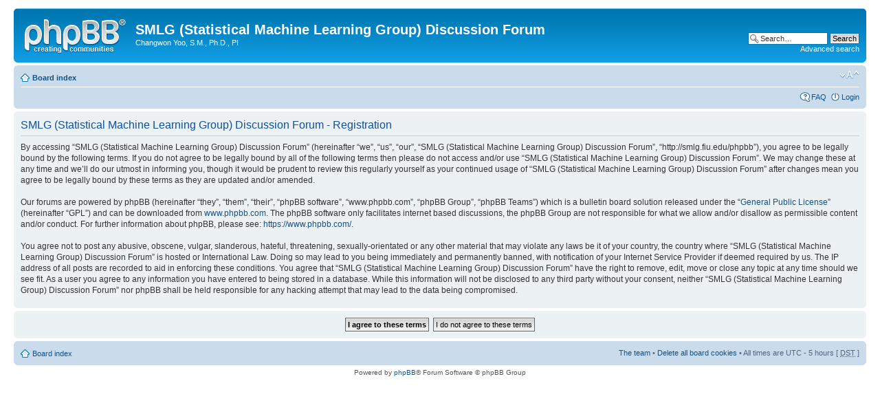

--- FILE ---
content_type: text/html; charset=UTF-8
request_url: http://smlg.fiu.edu/phpbb/ucp.php?mode=register&sid=1d301ab772e621b6792ed7799e2d6aeb
body_size: 3559
content:
<!DOCTYPE html PUBLIC "-//W3C//DTD XHTML 1.0 Strict//EN" "http://www.w3.org/TR/xhtml1/DTD/xhtml1-strict.dtd">
<html xmlns="http://www.w3.org/1999/xhtml" dir="ltr" lang="en-gb" xml:lang="en-gb">
<head>

<meta http-equiv="content-type" content="text/html; charset=UTF-8" />
<meta http-equiv="content-style-type" content="text/css" />
<meta http-equiv="content-language" content="en-gb" />
<meta http-equiv="imagetoolbar" content="no" />
<meta name="resource-type" content="document" />
<meta name="distribution" content="global" />
<meta name="keywords" content="" />
<meta name="description" content="" />

<title>SMLG (Statistical Machine Learning Group) Discussion Forum &bull; User Control Panel &bull; Register</title>



<!--
	phpBB style name: prosilver
	Based on style:   prosilver (this is the default phpBB3 style)
	Original author:  Tom Beddard ( http://www.subBlue.com/ )
	Modified by:
-->

<script type="text/javascript">
// <![CDATA[
	var jump_page = 'Enter the page number you wish to go to:';
	var on_page = '';
	var per_page = '';
	var base_url = '';
	var style_cookie = 'phpBBstyle';
	var style_cookie_settings = '; path=/';
	var onload_functions = new Array();
	var onunload_functions = new Array();

	

	/**
	* Find a member
	*/
	function find_username(url)
	{
		popup(url, 760, 570, '_usersearch');
		return false;
	}

	/**
	* New function for handling multiple calls to window.onload and window.unload by pentapenguin
	*/
	window.onload = function()
	{
		for (var i = 0; i < onload_functions.length; i++)
		{
			eval(onload_functions[i]);
		}
	};

	window.onunload = function()
	{
		for (var i = 0; i < onunload_functions.length; i++)
		{
			eval(onunload_functions[i]);
		}
	};

// ]]>
</script>
<script type="text/javascript" src="./styles/prosilver/template/styleswitcher.js"></script>
<script type="text/javascript" src="./styles/prosilver/template/forum_fn.js"></script>

<link href="./styles/prosilver/theme/print.css" rel="stylesheet" type="text/css" media="print" title="printonly" />
<link href="./style.php?id=1&amp;lang=en&amp;sid=e6534d6c94bfd9dad743e17a867a7643" rel="stylesheet" type="text/css" media="screen, projection" />

<link href="./styles/prosilver/theme/normal.css" rel="stylesheet" type="text/css" title="A" />
<link href="./styles/prosilver/theme/medium.css" rel="alternate stylesheet" type="text/css" title="A+" />
<link href="./styles/prosilver/theme/large.css" rel="alternate stylesheet" type="text/css" title="A++" />



</head>

<body id="phpbb" class="section-ucp ltr">

<div id="wrap">
	<a id="top" name="top" accesskey="t"></a>
	<div id="page-header">
		<div class="headerbar">
			<div class="inner"><span class="corners-top"><span></span></span>

			<div id="site-description">
				<a href="./index.php?sid=e6534d6c94bfd9dad743e17a867a7643" title="Board index" id="logo"><img src="./styles/prosilver/imageset/site_logo.gif" width="149" height="52" alt="" title="" /></a>
				<h1>SMLG (Statistical Machine Learning Group) Discussion Forum</h1>
				<p>Changwon Yoo, S.M., Ph.D., PI</p>
				<p class="skiplink"><a href="#start_here">Skip to content</a></p>
			</div>

		
			<div id="search-box">
				<form action="./search.php?sid=e6534d6c94bfd9dad743e17a867a7643" method="get" id="search">
				<fieldset>
					<input name="keywords" id="keywords" type="text" maxlength="128" title="Search for keywords" class="inputbox search" value="Search…" onclick="if(this.value=='Search…')this.value='';" onblur="if(this.value=='')this.value='Search…';" />
					<input class="button2" value="Search" type="submit" /><br />
					<a href="./search.php?sid=e6534d6c94bfd9dad743e17a867a7643" title="View the advanced search options">Advanced search</a> <input type="hidden" name="sid" value="e6534d6c94bfd9dad743e17a867a7643" />

				</fieldset>
				</form>
			</div>
		

			<span class="corners-bottom"><span></span></span></div>
		</div>

		<div class="navbar">
			<div class="inner"><span class="corners-top"><span></span></span>

			<ul class="linklist navlinks">
				<li class="icon-home"><a href="./index.php?sid=e6534d6c94bfd9dad743e17a867a7643" accesskey="h">Board index</a> </li>

				<li class="rightside"><a href="#" onclick="fontsizeup(); return false;" onkeypress="return fontsizeup(event);" class="fontsize" title="Change font size">Change font size</a></li>

				
			</ul>

			

			<ul class="linklist rightside">
				<li class="icon-faq"><a href="./faq.php?sid=e6534d6c94bfd9dad743e17a867a7643" title="Frequently Asked Questions">FAQ</a></li>
				
					<li class="icon-logout"><a href="./ucp.php?mode=login&amp;sid=e6534d6c94bfd9dad743e17a867a7643" title="Login" accesskey="x">Login</a></li>
				
			</ul>

			<span class="corners-bottom"><span></span></span></div>
		</div>

	</div>

	<a name="start_here"></a>
	<div id="page-body">
		

	<form method="post" action="./ucp.php?mode=register&amp;sid=e6534d6c94bfd9dad743e17a867a7643" id="agreement">

	<div class="panel">
		<div class="inner"><span class="corners-top"><span></span></span>
		<div class="content">
			<h2>SMLG (Statistical Machine Learning Group) Discussion Forum - Registration</h2>
			<p>By accessing “SMLG (Statistical Machine Learning Group) Discussion Forum” (hereinafter “we”, “us”, “our”, “SMLG (Statistical Machine Learning Group) Discussion Forum”, “http://smlg.fiu.edu/phpbb”), you agree to be legally bound by the following terms. If you do not agree to be legally bound by all of the following terms then please do not access and/or use “SMLG (Statistical Machine Learning Group) Discussion Forum”. We may change these at any time and we’ll do our utmost in informing you, though it would be prudent to review this regularly yourself as your continued usage of “SMLG (Statistical Machine Learning Group) Discussion Forum” after changes mean you agree to be legally bound by these terms as they are updated and/or amended.<br />
	<br />
	Our forums are powered by phpBB (hereinafter “they”, “them”, “their”, “phpBB software”, “www.phpbb.com”, “phpBB Group”, “phpBB Teams”) which is a bulletin board solution released under the “<a href="http://opensource.org/licenses/gpl-license.php">General Public License</a>” (hereinafter “GPL”) and can be downloaded from <a href="https://www.phpbb.com/">www.phpbb.com</a>. The phpBB software only facilitates internet based discussions, the phpBB Group are not responsible for what we allow and/or disallow as permissible content and/or conduct. For further information about phpBB, please see: <a href="https://www.phpbb.com/">https://www.phpbb.com/</a>.<br />
	<br />
	You agree not to post any abusive, obscene, vulgar, slanderous, hateful, threatening, sexually-orientated or any other material that may violate any laws be it of your country, the country where “SMLG (Statistical Machine Learning Group) Discussion Forum” is hosted or International Law. Doing so may lead to you being immediately and permanently banned, with notification of your Internet Service Provider if deemed required by us. The IP address of all posts are recorded to aid in enforcing these conditions. You agree that “SMLG (Statistical Machine Learning Group) Discussion Forum” have the right to remove, edit, move or close any topic at any time should we see fit. As a user you agree to any information you have entered to being stored in a database. While this information will not be disclosed to any third party without your consent, neither “SMLG (Statistical Machine Learning Group) Discussion Forum” nor phpBB shall be held responsible for any hacking attempt that may lead to the data being compromised.
	</p>
		</div>
		<span class="corners-bottom"><span></span></span></div>
	</div>

	<div class="panel">
		<div class="inner"><span class="corners-top"><span></span></span>
		<fieldset class="submit-buttons">
			
			<input type="submit" name="agreed" id="agreed" value="I agree to these terms" class="button1" />&nbsp;
			<input type="submit" name="not_agreed" value="I do not agree to these terms" class="button2" />
			
			<input type="hidden" name="change_lang" value="" />

			<input type="hidden" name="creation_time" value="1769623303" />
<input type="hidden" name="form_token" value="b5cb9a49bd7a0e5f7670817a9d0240ec8ab94489" />

		</fieldset>
		<span class="corners-bottom"><span></span></span></div>
	</div>
	</form>

</div>

<div id="page-footer">

	<div class="navbar">
		<div class="inner"><span class="corners-top"><span></span></span>

		<ul class="linklist">
			<li class="icon-home"><a href="./index.php?sid=e6534d6c94bfd9dad743e17a867a7643" accesskey="h">Board index</a></li>
				
			<li class="rightside"><a href="./memberlist.php?mode=leaders&amp;sid=e6534d6c94bfd9dad743e17a867a7643">The team</a> &bull; <a href="./ucp.php?mode=delete_cookies&amp;sid=e6534d6c94bfd9dad743e17a867a7643">Delete all board cookies</a> &bull; All times are UTC - 5 hours [ <abbr title="Daylight Saving Time">DST</abbr> ]</li>
		</ul>

		<span class="corners-bottom"><span></span></span></div>
	</div>

	<div class="copyright">Powered by <a href="https://www.phpbb.com/">phpBB</a>&reg; Forum Software &copy; phpBB Group
		
	</div>
</div>

</div>

<div>
	<a id="bottom" name="bottom" accesskey="z"></a>
	<img src="./cron.php?cron_type=tidy_cache&amp;sid=e6534d6c94bfd9dad743e17a867a7643" width="1" height="1" alt="cron" />
</div>

</body>
</html>